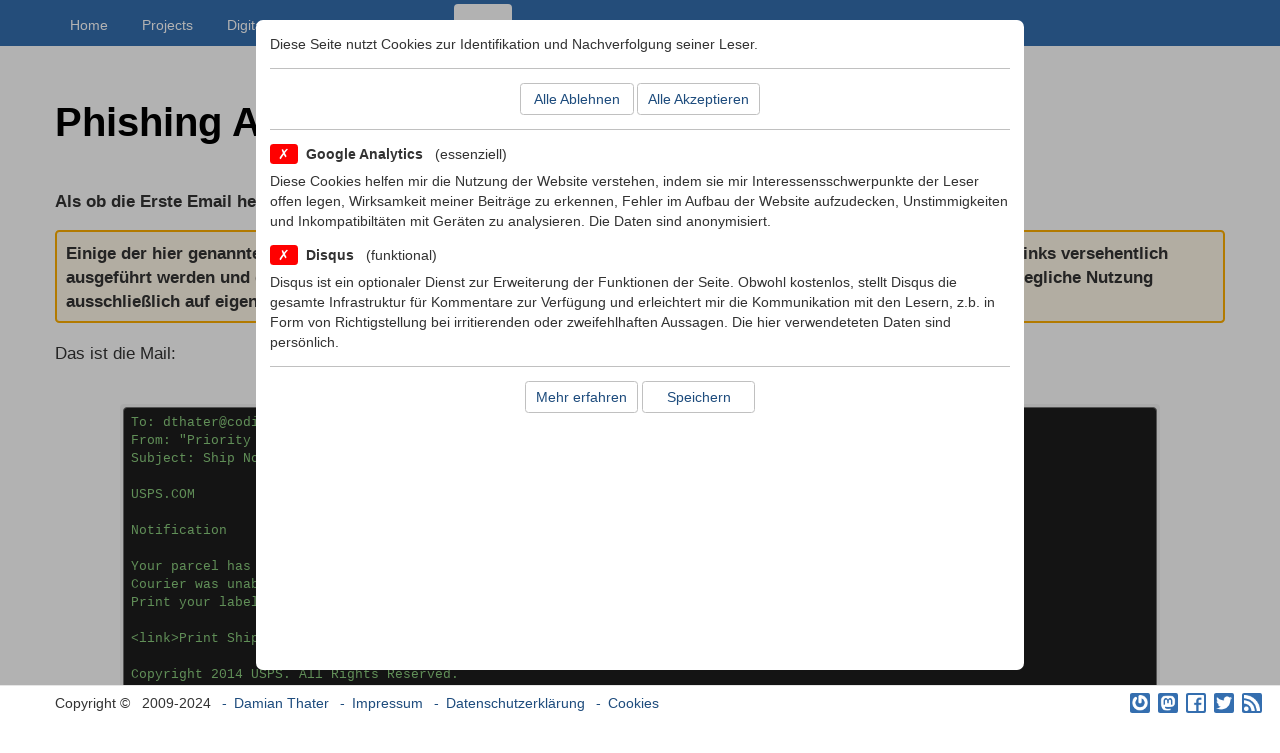

--- FILE ---
content_type: text/html; charset=utf-8
request_url: https://www.damianthater.com/2014/05/21/phishing-alarm-usps.com.html
body_size: 4349
content:
<!DOCTYPE html>
<html>

<head>
  <meta charset="utf-8" />
  <meta http-equiv="X-UA-Compatible" content="IE=edge" />
  <meta name="viewport" content="width=device-width, initial-scale=1" />
  <meta http-equiv="content-type" content="text/html; charset=UTF-8" />
  <!-- custom -->
  <meta http-equiv="cache-control" content="public" />
  <meta name="robots" content="noarchive" />
  <meta name="googlebot" content="noarchive" />
  <meta name="builder" content="Built with 11ty" />

  <title>Phishing Alarm! USPS.COM, Ship Notification</title> 
 
 <meta name="author" content="Damian Thater">
<meta name="copyright" content="&copy; Damian Thater, 2009-2024"> 

  <link rel="shortcut icon" href="/resources/favicon.ico" />
  <link rel="canonical" href="https://www.damianthater.com/2014/05/21/phishing-alarm-usps.com.html" />
  <link rel="stylesheet" type="text/css" href="/resources/bootstrap/css/bootstrap.min.css" />
  <link rel="stylesheet" type="text/css" href="/resources/bootstrap/css/bootstrap-theme.min.css" />
  <link rel="stylesheet" type="text/css" href="/resources/css/bootstrap-theme.css" />
  <link rel="stylesheet" type="text/css" href="/resources/css/bootstrap-theme2019.css" />
  <link rel="apple-touch-icon-precomposed" href="/resources/img/apple-touch-icon-57x57-precomposed-4.png" />
  <link rel="apple-touch-icon-precomposed" sizes="72x72"
    href="/resources/img/apple-touch-icon-72x72-precomposed-4.png" />
  <link rel="apple-touch-icon-precomposed" sizes="114x114"
    href="/resources/img/apple-touch-icon-114x114-precomposed-4.png" />
  <link rel="apple-touch-icon-precomposed" sizes="144x144"
    href="/resources/img/apple-touch-icon-144x144-precomposed-4.png" />

  <link rel="alternate" type="application/rss+xml" title="Damian Thater's Blog" href="/blog/index.rss" />

  <meta name="disqus_shortname" content="damianthater">
<meta name="disqus_title" content="Phishing Alarm! USPS.COM, Ship Notification">
<meta name="disqus_identifier" content="/2014/05/21/phishing-alarm-usps.com.html">
<meta name="disqus_url" content="https://www.damianthater.com/2014/05/21/phishing-alarm-usps.com.html">

  <script>
    var pageActive = "";
  </script>

  <script src="/resources/js/jquery-3.2.1.min.js"></script>
  <script src="/resources/js/main.js"></script>

  
</head>

<body>
  <div class="ae-full-width main-menu-band">
    <div class="container">
      <div class="row">
        <ul id="main-menu" id2="menu-mainpage" class="nav navbar-nav"></ul>
        <script src="/resources/js/main-menu.js"></script>
      </div>
    </div>
  </div>

  <div class="container">
    
    <div class="row"><div class="headline">
	
	
	<h1> Phishing Alarm! USPS.COM, Ship Notification </h1>
	
	
</div></div>
  </div>

  
<!--
<div class="ae-full-width ae-blog-navigation-top optional-navigation-hook">
	<div class="container">
		<div class="row highlight">
			<div class="col">
				<br />
				<div class="blog_nav">
					<div id="prevHead"></div>
					<div id="nextHead"></div>
				</div>
				<div class="blog_center">
					<span class="blog_date">21.05.2014</span>
				</div>
			</div>
		</div>
	</div>
</div>
-->
<div class="container">
	<div class="row ">
		<div class="col">
			<article class="blog_article codecolor-">

				<div class="blog_content">
					<!-- CONTENT START -->
					<p>Als ob die Erste Email heute Nacht nicht genug wäre, kommt da noch etwas... von einem
Paketzusteller USPS.COM...</p>
<!--more-->
<div class="warn">
Einige der hier genannten Seiten wurden von mir als Betrugsversuch identifiziert.
Um das Risiko zu mindern, dass die Links versehentlich ausgeführt werden und die 
Phisher trotz Warnung Erfolg haben, wurden die Links absichtlich verfälscht.
Dennoch gilt: Jegliche Nutzung ausschließlich auf eigene Gefahr!
</div>
<p>Das ist die Mail:</p>
<pre><code>To: dthater@coding-at-home.perhaps
From: &quot;Priority Mail&quot; &lt;us_41@thecorbingroup.org&gt;
Subject: Ship Notification

USPS.COM

Notification

Your parcel has arrived at May 15th, 2014. 
Courier was unable to deliver the parcel to you.
Print your label and show it in the nearest post office to get a parcel.

&lt;link&gt;Print Shipping Label&lt;/link&gt;

Copyright 2014 USPS. All Rights Reserved.

BBC Latest News:

South China Sea tensions rise
Tensions escalated in the South China Sea region this week after China, 
Vietnam and the Philippines were involved in a series of potentially explosive 
confrontations over disputed territory. 

VIDEO: What do stars say for political leaders?
Astrologer Debbie Frank sees what the charts predict for party leaders in 
Thursday's elections.

Deep-sea sub 'implodes' 10km-down
One of the world's most capable deep-sea research vessels is lost while 
exploring the Kermadec Trench in New Zealand.

Chrome sets up Triple Crown bid
Kentucky Derby winner California Chrome, hailed as a modern-day Seabiscuit 
and the &quot;people's horse,&quot; wins second race of the illustrious and elusive 
Triple Crown.
</code></pre>
<p><em>Erster Eindruck</em></p>
<ul>
<li>&quot;USPS.COM&quot;... Wer ist das denn?</li>
<li>&quot;Your parcel has arrived...&quot; Really? Which parcel?</li>
<li>&quot;Print your label and show it in the nearest post office to get a parcel.&quot; Klar, ich druck mir auch den gefakten Barcode aus und fuchtel damit dem Postboten einer beliebigen Poststelle vor der Nase rum - der haut mir doch eine rein!</li>
<li>&quot;...a parcel&quot; Vor allem bekomme ich der Auskunft nach nun irgendein Paket, der Versender weiss also nicht mal um was es konkret geht - keine Nummer, kein Hinweis. Scheiß Versand.</li>
<li>&quot;Print Shipping Label&quot; Es werden niemals Links in Emails geöffnet... No!</li>
<li>&quot;BBC Latest News&quot; Was soll das denn bitte?</li>
</ul>
<p><em>Internet-Check</em></p>
<p>Top 5 Buzzwords bei der Suche nach den ersten 2 Zeilen der Email: &quot;<em>Fraud, Spam, Malware, Trojan, Fake</em>&quot;
Bingo.</p>
<p><em>Was noch so drin ist</em></p>
<p>Freu Dich doch, Script-Kiddie, dass Dein Spammailer funktioniert.</p>
<pre><code>Return-Path: corbin@butterhut.forest.meat
Received: from trapper.forest.meat ([216.168.37.7])
Received: from butterhut.forest.meat (butterhut.forest.meat [216.168.37.169])
	by trapper.forest.meat (8.14.4/8.14.4) with ESMTP id s4LHPrWM076973
	for ...
	(envelope-from corbin@butterhut.forest.meat)
Received: from butterhut.forest.meat (localhost [127.0.0.1])
	by butterhut.forest.meat (8.14.4/8.14.4) with ESMTP id s4LHPpDJ073808
	for ...
	(envelope-from corbin@butterhut.forest.meat)
Received: (from corbin@localhost)
	by butterhut.forest.meat (8.14.4/8.14.4/Submit) id s4LHPp41073807;
	Wed, 21 May 2014 10:25:51 -0700 (PDT)
	(envelope-from corbin)
</code></pre>
<p>Wha! <code>localhost</code> ich brech' zusammen.</p>
<pre><code>Date: Wed, 21 May 2014 10:25:51 -0700 (PDT)
From: &quot;Priority Mail&quot; &lt;us_41@thecorbingroup.org&gt;
</code></pre>
<p>Scheint aus Amerika zu stammen die Mail. Das ist neu.</p>
<pre><code>X-Mailer: JBHMsenderv1.4
</code></pre>
<p>Aha, was ist das für ein Mail-Tool? Offenbar erlaubt es den Versand einer Email
als jemand fremdes... inkognito, sozusagen.</p>
<p>Mal sehen, was die Email noch so zu bieten hat.</p>
<p>Ein Link lockt offenbar mit einem Parcel Code. Mal sehen wohin das führt.</p>
<pre><code>&lt;a href=&quot;httq://webus.com.ua/lang.php?ln=Azmlb3K2dHojo_SOME_STUPID_ID_REF_BZoVvWjqw%3D&quot;&gt;
</code></pre>
<p>Wer sich wohl hinter der Adresse versteckt?</p>
<pre><code>&gt; whois com.ua
...
Administrative Contact:
% ======================
nic-handle:     HOST-UANIC
organization:   Hostmaster Ltd
organization:   ТОВ &quot;Хостмайстер&quot;
organization:   ООО &quot;Хостмастер&quot;
address:        P.O.Box, 23
address:        04053 KIEV
...
</code></pre>
<p>Wow, mein Paket scheint einen echt laaangen Weg transportiert worden zu sein.
USA, Ukraine, nach Deutschland zurück... der reine Wahnsinn.</p>
<p><em>Fazit</em></p>
<p>Die Email wandert in den Mülleimer. Das Paket kann zurück zum Empfänger.</p>
<div class="tipp">
	Löschen! Mail -> Mülleimer -> Mülleimer leeren
</div>

					<!-- CONTENT END -->
				</div>

				
				<!--
				<div class="blog_center">
					<span class="blog_date">21.05.2014</span>
				</div>
				
				<div class="blog_nav optional-navigation-hook" style="display:none;">
					<div id="prevFoot"></div>
					<div id="nextFoot"></div>
				</div>-->

				
				<div id="disqus_thread">
					<div id="dt_comments_zone" class="dt-comments dt-cookie-gate dt-locked" onclick="activateComments()">
						Kommentare aktivieren</div>
				</div>
				

			</article>
		</div>
	</div>
</div>


<div class="ae-full-width ae-blog-navigation-bottom optional-navigation-hook">
	<div class="container">
		<div class="row highlight">
			<div class="col">
				<br />
				<div class="blog_nav">
					<div id="prevFoot"></div>
					<div id="nextFoot"></div>
				</div>
			</div>
		</div>
	</div>
</div>

<script>
	function fillContent(blogdata, title, shift, container) {
		var content = [];
		var foundItem = null;
		var qualifier = shift < 0 ? "blog_previous" : "blog_next";
		var prefix = shift < 0 ? "Vorheriger Eintrag: " : "Nächster Eintrag: ";

		for (var i = 0; i < blogdata.items.length; i++) {
			var item = blogdata.items[i];
			if (item && item.title == title) {
				try {
					foundItem = blogdata.items[i - shift]; // chronicle is upside down
				} catch (e) {
					// skip
				}
				break;
			}
		}

		if (foundItem) {
			content.push(DT.setVars(
				'<div class="${cl}"><span class="blog_prefix">${prefix}</span><br /><a href="${link}">${title}</a> </div>',
				[foundItem, { "cl": qualifier, "prefix": prefix }]));

			if (container) {
				container.innerHTML = content.join("");
			}
		}
	}

	function activateHeadline(suffixes, csshook) {
		for (var i = 0; i < suffixes.length; i++) {
			var suffix = suffixes[i];
			var next = DT.gE("next" + suffix);
			var prev = DT.gE("prev" + suffix);
			if (next && prev && (next.innerHTML || prev.innerHTML)) {
				var tag = next || prev;
				while (tag = tag.parentNode) {
					if (tag.className.indexOf(csshook) >= 0) {
						tag.style.display = "block";
						break;
					}
				}
			}
		}
	}

	self.OnBlogDidLoad = function (blogdata) {

		fillContent(blogdata, "Phishing Alarm! USPS.COM, Ship Notification", -1, DT.gE("prevHead"));
		fillContent(blogdata, "Phishing Alarm! USPS.COM, Ship Notification", +1, DT.gE("nextHead"));
		fillContent(blogdata, "Phishing Alarm! USPS.COM, Ship Notification", -1, DT.gE("prevFoot"));
		fillContent(blogdata, "Phishing Alarm! USPS.COM, Ship Notification", +1, DT.gE("nextFoot"));

		activateHeadline(["Head", "Foot"], "optional-navigation-hook");
	}
</script>

<script src="/resources/blog/blog.js"></script>
<script src="/resources/js/article.js"></script>

  <div class="content-footer-padding"></div>

  <div class="footer-status">
    <div class="container">
	<div class="row">
		<div class="col-md">
			<div class="mainLegals">
				Copyright &copy;
				
				
				
				&nbsp; 2009-2024 <a href="/aboutme.html" target="damianthater">Damian Thater</a>
				<span class="non-print">
					<a href="/impressum.html">Impressum</a>
					<a href="/legal/privacy.html">Datenschutzerklärung</a>
					<span id="alternativeLegals"></span>
				</span>
			</div>
			<span id="alternativeTools" class="non-print">
			</span>
			<span id="alternativeConnectors" class="non-print">
			</span>
		</div>
	</div>
</div>
  </div>

  <script src="/resources/bootstrap/js/bootstrap.min.js"></script>
  <script src="/resources/js/ga.js"></script>
</body>

</html>

--- FILE ---
content_type: text/css
request_url: https://www.damianthater.com/resources/css/bootstrap-theme.css
body_size: 4397
content:
/*
    Copyright � Damian Thater, 2009-2017
*/

/* Bootstrap */

html,
body {
  /*2020*/
  max-width: 100%;
  overflow-x: hidden;
}

body {
  padding-top: 170px;
  padding-bottom: 20px;
  color: #333;
  /*m 2020 */
  padding-top: 0;
}

a {
  color: #1e4c7d;
}

*,
body {
  xfont-family: Arial, Garamond, Helvetica, sans-serif;
  /* 2020 */
  font-family: "Avenir Next", "Helvetica Neue", "Trebuchet MS", Tahoma, Arial,
    Garamond, Helvetica, sans-serif;
}

hr {
  border-top-width: 0.2em;
}

/* AUSGESCHALTET, um Inline Code hervorzuheben. */
-code {
  color: inherit;
  background-color: inherit;
}

code.highlighter-rouge {
  color: #339;
  /* 2020 */
  color: #801919;
}

a[name] {
  color: inherit;
  cursor: default;
  text-decoration: none;
}

.h1,
.h2,
.h3,
.h4,
h1,
h2,
h3,
h4 {
  margin: 1em 0;
}

h1:first-child,
h2:first-child,
h3:first-child,
h4:first-child {
  margin-top: 0;
}

.jumbotron {
  padding-top: 0;
  padding-bottom: 0;
  margin-bottom: 0;
}

.thumbnail {
  background-color: #eee;
}

.thumbnail .caption {
  background-color: #ffe;
  border: 1px solid #ddd;
}

.thumbnail .caption h3 {
  margin-top: 0;
}

.carousel-caption {
  font-size: 150%;
  text-shadow: 0 1px 2px rgba(0, 0, 0, 1);
}

/* Bootstrap Theme Changes, Ref: docs.css */

.bs-callout {
  padding: 20px;
  margin: 20px 0;
  border: 1px solid #eee;
  border-left-width: 5px;
  border-radius: 3px;
}

.bs-callout-slim {
  padding: 0.25em 1em;
  margin: 0.5em 0;
  border: 1px solid #eee;
  border-left-width: 5px;
  border-radius: 3px;
  background-color: #f7f7f7;
}

.bs-callout h4 {
  margin-top: 0;
  margin-bottom: 5px;
}

.bs-callout p:last-child {
  margin-bottom: 0;
}

.bs-callout code {
  border-radius: 3px;
}

.bs-callout + .bs-callout {
  margin-top: -5px;
}

.tipp,
.success,
.info,
.warn,
.danger {
  display: block;
  border: 2px solid gray;
  padding: 0.5em;
  margin: 1em 0;
  border-radius: 0.25em;
  font-style: normal;
}

.tipp,
.success,
.bs-callout-success {
  xborder-color: #1ca032;
  border-color: #bde8c4;
  background-color: #e6ffea;
}

.info,
.bs-callout-info {
  border-color: #1b809e;
  background-color: #effbff;
}

.warn,
.bs-callout-warning {
  border-color: #ffae00;
  background-color: #fff7e7;
  font-weight: bold;
}

.danger,
.bs-callout-danger {
  border-color: #8c2d2d;
  background-color: #bd0000;
  color: white;
}

/* OVERWRITE */

.navbar {
  margin-bottom: 0;
}

.navbar-fixed-top {
  background: #476382 url(../img/bg-head1.jpg) repeat-x 0 0;
  /* 2020 */
  background: white;
  background-image: linear-gradient(to bottom, #ffffff 0, #eaeaea 100%);
  position: relative;
  xbackground-image: linear-gradient(to bottom, #daffc7, #1f8a7f 100%);
  background-image: none;
}

.navbar .container {
  padding-left: 0;
  padding-right: 0;
}

@media (max-width: 767px) {
  .navbar .container {
    padding-left: 1em;
    padding-right: 1em;
  }
}

.navbar-inverse {
  border: none;
  xbox-shadow: #ffffff 0px 10px 20px 0px;
}

.navbar-inverse .headline {
  padding-top: 0.5em;
  /* 2020-b */
  padding-top: 2.5em;
  xpadding-bottom: 2.5em;
}

.navbar-inverse .navbar-headline {
  height: 104px;
  /* 2020-b */
  height: auto;
}

.headline h1,
.headline h2,
.headline h3 {
  margin: 0;
  padding: 0;
  xoverflow: hidden;
  xwhite-space: nowrap;
  xtext-overflow: ellipsis;
}

.headline h1 {
  xtext-shadow: #333 0px 0px 5px;
  font-size: 30pt;
  font-weight: bold;
  color: white;
  margin: 1em 0 .25em;
  /* 2020 */
  color: #333;
  xtext-shadow: #666 0px 0px 5px;
  xcolor: white;
  /* 2020-b */
  color: black;
}

.headline h2 {
  xtext-shadow: #333 0px 0px 5px;
  font-size: 14pt;
  font-weight: bold;
  color: white;
  margin: 0.5em 0;
  /* 2020 */
  color: #333;
  xtext-shadow: #666 0px 0px 5px;
  xcolor: white;
  color: black;
}

.navbar-toggle {
  border-color: #9caec3;
  /* 2020 */
  border-color: #666;
}

.navbar-inverse .navbar-toggle .icon-bar {
  /* 2020 */
  background-color: #333;
}

.navbar-inverse .navbar-toggle:focus,
.navbar-inverse .navbar-toggle:hover,
.navbar-inverse .navbar-toggle:focus *,
.navbar-inverse .navbar-toggle:hover * {
  filter: invert(100%);
}

@media print {
  .navbar-inverse .headline h1,
  .navbar-inverse .headline h2,
  .navbar-inverse .headline h3 {
    color: black;
  }
}

.navbar-inverse .navbar-toggle:hover,
.navbar-inverse .navbar-toggle:active {
  border-color: black;
}

.main-menu-band {
  background-color: #346eaf;
  margin-bottom: 1em;
}

.navbar-brand,
.navbar-nav > li > a {
  background-color: #eee;
  border-radius: 4px 4px 0 0;
  color: black;
  margin-top: 4px;
  margin-bottom: 0px;
  margin-right: 4px;
  padding-top: 11px;
  padding-bottom: 11px;
  text-shadow: none;
  /* 2020 */
  background-color: transparent;
  color: #1e4c7d;
  /* 2020-c */
  color: white;
}

.navbar-nav > li > a.active {
  background-color: white;
  /* 2020 */
  background-color: rgba(0, 0, 0, 0.5);
  text-decoration: underline;
  color: white;
  /* 2020-b */
  background-color: white;
  color: inherit;
  text-decoration: none;
}

.navbar-brand:hover,
.navbar-brand:active,
.navbar-nav > li > a:hover,
.navbar-nav > li > a:active {
  background-color: black;
  color: white;
  /* 2020 */
  background-color: #333;
  /* 2020-c */
  background-color: rgba(0, 0, 0, 0.5);
}

.navbar-inverse .navbar-collapse,
.navbar-inverse .navbar-form {
  border: 0px;
  border-bottom: 1px dotted #999;
  background-image: linear-gradient(to bottom, #ffffff 0, #eaeaea 100%);
  /* 2020-b */
  background-image: linear-gradient(to right, #7bd0f1 0, #7dec91 100%);
  /* 2020-c */
  background-image: none;
  background-color: #346eaf;
  border: none;
  color: white;
}

.navbar-collapse {
  border-top: 1px solid transparent;
  -webkit-box-shadow: none;
  box-shadow: none;
}

.navbar-collapse.collapsing,
.navbar-collapse.collapse.in {
  /* 2020 */
  box-shadow: #333 0px 0px 6px;
}

body .navbar-collapse.collapse.in:parent {
  /* 2020 */
  xcolor: #999;
}

/* CUSTOM */

.license-cc {
  height: 1em;
  width: 1em;
}

.ae-hidden {
  display: none;
}

.ae-center {
  text-align: center;
}

.ae-bg-horizon {
  background: url(/resources/images/header/web_head7c_3080x670_96dpi.jpg)
    no-repeat top center;
  background-size: auto 100%;
  height: 300px;
}

.ae-bg-menu {
  background: url(/resources/img/wp-head1.jpg) no-repeat center center;
}

.ae-bg-darken {
  background-color: rgba(0, 0, 0, 0.05);
}

.ae-center-content {
  text-align: center;
}

.ae-padd-content {
  padding-top: 50px;
  padding-bottom: 50px;
}

.ae-white-outline {
  color: white;
  text-shadow: 0 0 5px black;
}

.ae-jumbo-font {
  font-size: 17pt;
  font-weight: 200;
}

.ae-nowrap {
  white-space: nowrap;
}

.ae-dark-container {
  background-color: rgb(234, 234, 234);
}

.ae-dark-container hr {
  border-color: #aaa;
}

.ae-very-dark-container {
  color: white;
  background-color: rgb(60, 60, 60);
}

.ae-very-dark-container hr {
  border-color: #616161;
}

.ae-full-width {
  width: 100%;
  margin-left: 0;
  margin-right: 0;
}

.ae-artwork-thumbnail {
  margin-left: 20px;
  margin-right: 20px;
  height: 200px;
}

img.ae-left {
  display: block;
  margin: 1em 1em 1em 0;
}

.ae-mega-number {
  xfont-size: 77pt;
  line-height: 77pt;
  font-weight: bold;
  color: #5cb85c;
  text-shadow: 0 5px 5px #2e5a36;
  margin-bottom: 0.2em;
}

.ae-external-tools {
  float: right;
  display: inline-block;
  text-align: center;
  margin: -8px 0 0 0;
  padding: 0.5em;
  background-color: rgba(0, 0, 0, 0.1);
  border-radius: 4px;
  /* 2020 */
  background-color: rgba(0, 0, 0, 0.33);
  position: absolute;
  top: 0;
  width: 100px;
  margin-right: 0;
  right: 16px;
  text-align: right;
}

.ae-external-tools a {
  margin: 0 2px;
}

.ae-external-tools a:hover {
  opacity: 0.5;
  /* 2020 */
  opacity: 1;
  filter: invert(100%);
  x: #1e4c7d;
}

.navbar .ae-external-tools {
  margin: 6px 0 0 0;
}

.ae-external-link img {
  height: 22px;
}

.ae-text-middle {
  vertical-align: middle;
  top: 120px;
  position: relative;
}

/*
.ae-bg-radiant-gray {
    background-image: radial-gradient(ellipse 66% 100% at 50% 100%,
        rgb(165, 165, 165) 0%,
        rgb(84, 84, 84) 100%
    );
}

.ae-bg-radiant-dark {
    background-image: radial-gradient(ellipse 66% 100% at 50% 100%,
        rgba(255,255,255,0.15) 0%,
        rgba(0,0,0,0.25) 100%
    );
}

.ae-bg-bottom-shadow {
    background-image: radial-gradient(ellipse 50% 10% at 50% 80% , #000 0%, #FFF 80%);
}
*/

.ae-carousel-border {
  border: 4px solid black;
}

.download-btn {
  margin: 1em;
  padding: 0.5em 1em;
  color: white;
  display: inline-block;
  background-color: #000;
  border: 1px solid #000;
  border-radius: 4px;
  font-weight: normal;
}
.download-btn:hover,
.download-btn:active,
.download-btn:visited {
  color: white;
  text-decoration: none;
}

/* Argh! Earthlings! Blog */

.ae-blog {
}

.ae-blog-title,
h1.ae-blog-title,
h2.ae-blog-title,
h3.ae-blog-title,
h4.ae-blog-title {
  margin-top: 1em;
}

.ae-blog-nav {
  position: relative;
  padding: 1em 0;
}

.ae-blog-nav .ae-blog-prefix {
  xfont-size: 80%;
  color: #aaa;
}

.ae-blog-nav div {
  display: inline-block;
  position: relative;
  vertical-align: top;
}

.blog_nav {
  position: relative;
}

#prevHead,
#prevFoot {
  width: 49.5%;
  display: inline-block;
  vertical-align: top;
}

#nextHead,
#nextFoot {
  width: 49.5%;
  margin-left: auto;
  text-align: right;
  position: relative;
  display: inline-block;
  vertical-align: top;
}

.ae-blog-content em {
  font-style: normal;
  font-weight: bold;
}

.blog_center,
.ae-blog .ae-blog-date {
  text-align: center;
  color: black;
}

.blog_article .blog_date,
.ae-blog .ae-blog-title .ae-blog-date {
  color: #aaa;
}

.blog_content pre,
.ae-blog-content pre {
  padding: 0.25em;
  border: 0;
  margin: 3em 5em;
}

.blog_content pre code,
.ae-blog-content pre code {
  display: block;
  padding: 0.25em 0.5em;
  background-color: #ffe;
  border: 1px solid #ccc;
  border-radius: 4px;
  color: #339;
  /* 2020 */
  padding: 0.5em 0.5em;
  background-color: #1d1d1d;
  border: 1px solid #757575;
  color: #8acc7d;
}

.blog_article.codecolor-light pre code {
  background-color: #ffe;
  border: 1px solid #ccc;
  color: #339;
}

.blog_content img,
.ae-blog-content img {
  margin: 2em auto;
  max-width: 99%;
  display: block;
  border: 5px solid #f5f5f5;
}

.blog_content p {
  margin: 0 0 1em 0;
}

.blog_content p:first-child {
  font-weight: bold;
}

.blog_content p img {
  margin: 2em auto;
}

.ae-foreign-trademark-mention {
  font-size: 8pt;
  font-weight: 400;
  margin-top: 2em;
}

.ae-help-screenshot {
  margin: 1em 0;
  max-width: 50%;
}

.blog_content {
  padding-top: 1em;
  padding-bottom: 1em;
}

.blog_article {
  font-size: 13pt;
}

.blog_article h1,
.blog_article h1 *,
.blog_article h2,
.blog_article h2 *,
.blog_article h3,
.blog_article h3 * {
  font-size: 120%;
  color: #38597c;
  background: none;
  font-weight: bold;
  padding-left: 0;
  letter-spacing: normal;
  /* 2020 */
  color: #333;
}

.blog_article h1 a,
.blog_article h2 a,
.blog_article h3 a {
  /* 2020 */
  color: #1e4c7d;
}

.blog_article h2,
.blog_article h2 * {
  font-size: 115%;
}

.blog_article h3,
.blog_article h3 * {
  font-size: 110%;
}

.blog_article .date {
  color: gray;
}

.blog_article small.date {
  display: inline-block;
  margin-right: 1em;
  -margin-top: 1em;
}

.blog_article .description {
  padding-left: 145px;
  padding-right: 145px;
  /* 2020 */
  padding-left: 163px;
  /* 2025 */
  padding-left: 0;
  padding-right: 0;
}

.blog_article .blog_index ol {
}

.blog_article .frontflex {
	display: flex;
	flex-direction: row;
  column-gap: 1em;
}

@media (max-width: 960px) {
  .blog_article .frontflex {
    flex-direction: column;
  } 
}

.highlight {
  padding-top: 0;
  padding-bottom: 1em;
  position: relative;
}

.highlight .background {
  right: 0;
  top: -0.35em;
  position: absolute;
  font-size: 10em;
  padding: 0;
  color: #efefef;
  font-weight: bold;
  z-index: 1;
  cursor: default;
  /* 2020 */
  top: -0.22em;
}

.row-seperator {
  border-top: 4px solid #efefef;
}

.ae-dark-container .highlight {
  padding-bottom: 2em;
}

.ae-dark-container .highlight .background {
  color: white;
}

.highlight article {
  position: relative;
  z-index: 10;
}

article {
  margin-top: 1em;
}

article .screenshot.small {
  width: 100%;
  margin: 1em 0;
  border: 1px solid #777;
  border-radius: 8px;
}

article .footnote {
  font-size: small;
  color: gray;
}

.note-image {
  display: inline-block;
  width: 33.25%;
  text-align: center;
}

.blog_article .disclaimer {
  font-size: 80%;
  color: gray;
}

/* Prooducts --- */

.ae-teaser {
  background: url(/resources/images/header/twitter_banner_2048x405.png)
    no-repeat center center;
  min-height: 405px;
}
.ae-teaser > * {
  padding-top: 143px;
}

.container-top-level {
  box-shadow: #888 0px 2px 20px;
  position: relative;
  z-index: 100;
}

.container .blog_article .hint,
.container .info,
.container .hint {
  border: 1px solid #e1e19d;
  background-color: #ffffdd;
  padding: 8px;
  border-radius: 4px;
}

.app-icon {
  border-radius: 7px;
}

.fitbit-screenshots img,
img.fitbit-screenshot {
  width: 150px;
  height: 150px;
  margin: 0.5em;
  border: 0.25em solid #eee;
  border-radius: 4px;
}

table.specs {
  font-size: 80%;
  border: 0.25em solid #eee;
  xbackground-color: #6389b0;
  background-color: #acbfd4;
  border-collapse: separate;
  border-spacing: 0.25em;
}
table.specs tr {
  background-color: white;
}
table.specs th {
  background-color: #82a3c5;
  color: white;
  font-weight: bold;
  padding: 0.25em;
  min-width: 10em;
}
table.specs td {
  padding: 0.25em;
  min-width: 10em;
}

table.spacing td {
  padding: 0.25em;
  border-spacing: 0;
  border-collapse: initial;
  vertical-align: middle;
}

.footer-status {
  position: fixed;
  right: 0;
  left: 0;
  z-index: 1030;
  xheight: 2.5em;
  background-color: #fffeee;
  bottom: 0px;
  border-top: 1px solid #e6e6e6;
  padding-top: 0.5em;
  padding-bottom: 0.5em;
  margin-top: 1em;
  xbox-shadow: #ffffff 0px -10px 20px 0px;
  /* 2020 */
  background-color: white;
}

.content-footer-padding {
  padding-bottom: 3em;
}

.optional-navigation-hook {
  display: none;
}

/* AFFILIATE */

.affiliate {
  border: 2px solid #ff9900;
  border-radius: 0.25em;
  width: 80%;
  padding: 0 1em 1em 1em;
  margin-left: auto;
  margin-right: 0;
  border-left: 1em solid #ff9900;
}
.affiliate .ad {
  border: 1px 1px 0 1px;
  border-color: gray;
  margin-bottom: -1px;
  margin-top: 1em;
  font-size: 80%;
  color: gray;
  padding: 0 0 0.25em 0;
}
.affiliate .title {
  font-size: 80%;
  margin-top: 0.25em;
}
.affiliate .external {
  font-weight: bold;
}

.mainLegals a:before {
  content: "-";
  margin: 0 .5em;
  text-decoration: none;
}

/* MEDIA */

@media (min-width: 1500px) {
  .ae-bg-horizon {
    height: 440px;
  }
  .ae-text-middle {
    top: 160px;
  }
}

@media (max-width: 767px) {
  body {
    padding-top: 70px;
    /* 2020 */
    padding-top: 0;
  }
  .navbar-fixed-top {
    background-color: #668cb3;
    /* 2020-b */
    background-color: transparent;
    xbackground-image: linear-gradient(to right, #7bd0f1 0, #7dec91 100%);
    background-color: #346eaf;
    padding-top: 0.5em;
    padding-bottom: 0.5em;
  }
  .navbar-nav > li,
  .navbar-nav > li > a {
    display: inline-block;
  }

  .navbar-nav > li > a {
    border-radius: 4px;
    margin: 4px;
    padding-top: 11px;
    padding-bottom: 11px;
    padding: 5px;
    /* 2020 */
    border: 1px solid white;
  }

  .navbar-header {
    margin-bottom: 0;
  }
  .navbar-inverse .navbar-headline {
    height: auto;
  }
  .navbar-inverse .headline {
    padding-right: 50px;
    margin-bottom: -20px;
    /* 2020-b */
    padding-top: 0;
  }
  .navbar-inverse .headline h1 {
    font-size: 140%;
  }
  .navbar-inverse .headline h2 {
    font-size: 120%;
    font-weight: normal;
  }
  .row {
    padding-left: 1em;
    padding-right: 1em;
  }
  .content {
    padding-left: 1em;
    padding-right: 1em;
  }
  .navbar-inverse .navbar-toggle {
    margin-top: -24px;
  }
  .ae-bg-horizon {
    height: 200px;
  }
  .ae-text-middle {
    top: 66px;
  }
  .navbar .ae-external-tools {
    float: left;
    margin: -4px 0 8px 0;
    /* 2020 */
    display: block;
    position: relative;
    width: 100%;
    left: 0;
  }

  .ae-teaser {
    zoom: 50%;
  }
  .ae-teaser > * {
    zoom: 200%;
    padding-top: 73px;
  }

  .blog_content pre,
  .ae-blog-content pre {
    margin-left: 1em;
    margin-right: 1em;
  }
}

@media (max-width: 639px) {
  .blog_article h1 * {
    font-size: 12pt;
    line-height: 1.5em;
    display: block;
  }
  .blog_article .description {
    padding-left: 0;
    padding-right: 0;
  }

  .affiliate {
    width: 95%;
  }

  .blog-archive-line {
    padding-bottom: 0.25em;
  }
  .blog-archive-line a {
    display: block;
  }
}

@media (max-width: 479px) {
  .ae-jumbo-font,
  h3,
  .h3 {
    font-size: 110%;
    font-weight: normal;
  }
  .ae-bg-horizon {
    height: 130px;
  }
  .ae-text-middle {
    top: 30px;
  }
  .ae-blog-content pre code {
    font-size: 66%;
  }
  .ae-help-screenshot {
    max-width: 100%;
  }
  .ae-padd-content {
    padding-top: 20px;
    padding-bottom: 20px;
  }
  .ae-mega-number {
    font-size: 57pt;
    line-height: 57pt;
  }

  #prevHead,
  #nextFoot {
    width: 100%;
    text-align: left;
  }
  #nextHead,
  #prevFoot {
    display: none;
  }

  table.specs {
    width: 100%;
  }
  table.specs td,
  table.specs th {
    min-width: auto;
  }

  .footer-status {
    xheight: 4em;
  }
}

/* PRINT */

@media print {
  body {
    padding-top: 0;
  }

  .footer-status a[href]:after {
    content: none !important;
  }

  .footer-status {
    position: relative !important;
    height: auto !important;
    padding: 0;
    margin: 0;
  }

  .content-footer-padding,
  .optional-navigation-hook {
    display: none !important;
  }

  #disqus_thread,
  .dsq-brlink {
    display: none;
  }

  .non-print {
    display: none;
  }

  .navbar-fixed-bottom,
  .navbar-fixed-top {
    position: initial;
    display: block;
  }

  .navbar-fixed-bottom *,
  .navbar-fixed-top * {
    color: black;
  }

  #navbar,
  .navbar-fixed-bottom .navbar-header,
  .navbar-fixed-top .navbar-header {
    display: none;
  }
}


--- FILE ---
content_type: text/css
request_url: https://www.damianthater.com/resources/css/bootstrap-theme2019.css
body_size: 769
content:
/*
    Copyright � Damian Thater, 2009-2019
*/

@import url("/resources/css/ebooks.css") screen;
@import url("/resources/css/bootstrap-theme-dark.css") screen;

dt-context-headline,
dt-headline,
dt-sup-headline,
dt-sub-headline {
  display: block;
  font-weight: bold;
  font-family: "Arial";
}

dt-context-headline {
  font-size: 2em;
  text-shadow: #333 0px 0px 5px;
  font-weight: bold;
  color: white;
  margin: 0.25em 0;
}

dt-headline {
  font-size: 2em;
}

dt-sup-headline {
  font-size: 1.2em;
}

dt-sub-headline {
  font-size: 1.2em;
}

dt-headline2 {
  font-size: 1.1em;
}

dt-headline3 {
  font-size: 1em;
}

.ae-blog-navigation-top {
  border-bottom: 1px solid #e6e6e6;
}

.ae-blog-navigation-bottom {
  border-top: 1px solid #e6e6e6;
}

/* CARTSIST */

.dt-chart {
  padding: 1em;
}
.dt-chart {
  background-color: transparent;
}
.dt-chart .ct-label {
  font-size: 1.2rem;
  color: black;
}

@media (prefers-color-scheme: dark) {
  .dt-chart {
    background-color: #202020;
  }
  .dt-chart .ct-label {
    color: white;
  }
  .dt-chart .ct-grid {
    stroke: rgba(255, 255, 255, 0.2);
  }
}

/* alternativeConnectors */

#alternativeConnectors {
  position: absolute;
  right: 1em;
  top: 5px;
}

#alternativeConnectors .dt-external-link img {
  height: 16px;
  box-sizing: content-box;
  width: 16px;
  margin: 2px 4px;
  padding: 2px;
  -background-color: silver;
  background-color: #346eaf;
  border-radius: 2px;
}

.h3, h3,
.h4, h4 {
  margin-top: 3em;
}

.h5, h5,
.h6, h6 {
  font-size: 100%;
}

/* Blockquotes */

blockquote p:empty {
  display: none;
}

blockquote p:first-child {
  font-weight: normal !important;
}

blockquote h6 {
  margin-top: .25em;
  padding-top: 0;
  font-weight: bold;
}

blockquote {
  border-color: #eee;
}

blockquote[type=note] {
  border-color: #9ec5fe;
  background-color: #e7f1ff;
  color: #2b4f81;
}

blockquote[type=tip] {
  border-color: #9ee0a2;
  background-color: #e7fbe9;
  color: #2c5c32;
}

blockquote[type=warn],
blockquote[type=warning] {
  border-color: #ffe38e;
  background-color: #fff9e6;
  color: #6b5300;
}

blockquote[type=error],
blockquote[type=alert] {
  border-color: #f5a6a6;
  background-color: #fdecec;
  color: #821d1d;
}

blockquote[type=info] {
  border-color: #b6d8ff;
  background-color: #eaf4ff;
  color: #1e3e5e;
}


--- FILE ---
content_type: text/css
request_url: https://www.damianthater.com/resources/css/ebooks.css
body_size: 425
content:
@media (orientation: portrait)
	and (device-aspect-ratio: 1072/1448)
	and (device-width:1072px) {

	body * {
		font-size: 10pt !important;
	}

	body {
		padding-top: 0 !important;
		padding-bottom: 0 !important;
	}

	.navbar-fixed-top {
		background-image: none;
		position: relative !important;
	}

	.navbar-inverse .navbar-headline {
		height: auto !important;
	} 

	.headline h1 {
		font-size: 20pt !important;
	}

	.ae-teaser img {
		width: 4cm !important;
	}

	.navbar-nav > li a {
		font-size: 8pt !important;
		padding: .2cm .2cm !important;
		border-radius: .1cm .1cm 0 0 !important; 
	}

	.ae-external-tools {
		display: none !important;
	}

	.blog_article .description {
		padding-left: .5cm;
		padding-right: 0;
	}

	.highlight .background {
		font-size: 60pt !important;
		display: none;
	}

	.ae-dark-container {
		background-color: transparent;
	}

	.ae-foreign-trademark-mention {
		font-size: 6pt !important;
	}

	.footer-status {
		position: relative !important;
	}

	.footer-status * {
		font-size: 6pt !important;
	}

	#disqus_thread,
	.dsq-brlink {
		display: none;
	}

	#nextHead, #nextFoot {
		width: 48% !important;
	}

	.blog_content pre * {
		font-size: 8pt !important;
	}

}

@media (orientation: portrait)
	and (device-width:1072px) {
	body { 
		xdisplay: none;
	}
}


--- FILE ---
content_type: text/css
request_url: https://www.damianthater.com/resources/css/bootstrap-theme-dark.css
body_size: 475
content:
@media (prefers-color-scheme: dark) {

  /* basics */

  body { 
    background-color: black; 
    color: silver;
  }

  a {
    color: #2a8af1;
  }

  pre {
    background-color: #222;
  }

  blockquote,
  hr {
    border-color: #444;
  }


  /* menu */

  .main-menu-band {
    background-color: #12283f;
  }
  .navbar-nav > li > a {
    border-color: gray;
  }
  .navbar-nav > li > a.active {
    background-color: black;
  }

  /* content */

  .headline h1,
  .headline h2,
  .headline h3,
  .blog_article h1, .blog_article h1 *, .blog_article h2, .blog_article h2 *, .blog_article h3, .blog_article h3 * {
    color: silver;
  }

  .blog_article h1,
  .blog_article h1 a, 
  .blog_article h2 a, 
  .blog_article h3 a {
    color: #2a8af1;
  }

  .highlight .background {
    color: #171717;
  }

  .ae-dark-container {
    background-color: rgb(20, 20, 20);
  }
 
  .ae-dark-container hr {
    border-color: #666;
  }

  .ae-dark-container .highlight .background {
    color: black;
  }

  .blog_article.codecolor-light pre code {
    background-color: #001;
    border: 1px solid #444;
    color: #9F9;
  }

  .container .blog_article .hint, .container .info, .container .hint {
    color: black;
  }

  .warn, .bs-callout-warning {
    color: black;
  }

  /* footer */ 

  .footer-status {
    background-color: #222;
    border-top-color: #444;
  }

  #alternativeConnectors .dt-external-link img {
  }

  .footer-status img.license-cc {
    filter: invert(1);
  }

  /* apps */

  .fitbit-app {
    background-color: #444 !important;
  }

  table.specs {
    border-color: #444 !important;
  }

  .fitbit-screenshots img, img.fitbit-screenshot {
    border-color: #444 !important;
  }

}	


--- FILE ---
content_type: text/css
request_url: https://www.damianthater.com/resources/css/cookie.css
body_size: 902
content:
/* Inspiriert durch: https://dakitec.de/blog/cookie-banner-selbst-erstellen */

#cookie-content,
#cookie-content * {
  box-sizing: border-box;
}

#cookie-overlay{
  display: none;
  position: fixed;
  left: 0;
  top: 0;
  right: 0;
  bottom: 0;
  background-color: rgba(0,0,0,.3);
  pointer-events: auto;
  z-index: 1000;
}

#cookie-content {
  position: fixed;
  top: 20px;
  bottom: 50px;
  left: 20%;
  right: 20%;
  padding-left: 30px;
  padding-right: 30px;
  xbackground: #303030;
  background: white;
  xcolor: #fff;
  padding: 1em;
  border-radius: .5em;
  z-index: 1100;
  xanimation: subtile-alert 5s ease-in-out infinite;
  overflow-y: overlay;
}

@keyframes subtile-alert {
  0% { background: #303030; }
  50% {  background: #663030; }
  100% { background: #303030; }
}

#cookie-content a {
  text-decoration: underline;
}

#cookie-content #cookie-description {
  margin-bottom: 1em;
}

#cookie-content .cookie-toolbar {
  text-align: center;
  border-top: 1px solid silver; 
  padding-top: 1em;
}

#cookie-content .cookie-toolbar a {
  border: 1px solid silver;
  border-radius: .25em;
  padding: 5px 10px;
  text-decoration: none;
  min-width: 3cm;
  display: inline-block;
}

#cookie-content .cookie-toolbar a:hover {
  text-decoration: underline;
}

#cookie-overlay[d-focused="true"] dt-cookie-list-item[d-focused="false"] {
  opacity: 0.33;
}

dt-cookie-list {
  display: block;
  margin-top: 1em;
  border-top: 1px solid silver; 
}
dt-cookie-group {
  display: block;
  margin-top: 1em;
  margin-bottom: 1em;
}
dt-cookie-list-item {
  display: block;
  margin-bottom: 1em;
}
dt-cookie-list-item[d-focused="true"] {
  border-left: 0.5em solid green;
  padding: 1em;
  opacity: 1;
}
dt-cookie-list-button {
  display: inline-block;
}
dt-cookie-list-button:before {
  content: "\02717";
  color: white;
  cursor: pointer;
  display: inline-block;
  border-radius: 0.25em;
  text-align: center;
  width: 2em;
  background: red;
}
dt-cookie-list-button[d-active="true"]:before {
  content: "\02713";
  color: white;
  background: green;
}
dt-cookie-list-desc {
  display: block;
  margin-top: .5em;
}


@media (max-width: 1200px) {
  #cookie-content {
    padding-top: 30px;
    padding-bottom: 30px;
    line-height: inherit;
    height: auto;
    left: 5%;
    right: 5%;
  }

  #cookie-content #cookie-description {
    width: 100%;
  }

  #cookie-content .cookie-toolbar a {
    xdisplay: block;
    margin-top: 0.25em;
    text-align: center;
    float: none;
  }
}

.dt-cookie-gate {
  border: 1px solid silver;
  padding: 3em;
  text-align: center;
  margin: 1em;
  border-radius: .5em;
  cursor: pointer;
}
.dt-locked {
  background: repeating-linear-gradient( -45deg, rgba(0,0,0,0) 0%, rgba(0,0,0,0) 4.99%, rgba(0,0,0,.05) 5%, rgba(0,0,0,.05) 9.99% );
}


/* Media Specials */

@media (prefers-color-scheme: dark) {
	#cookie-content { background-color: black;}
  #cookie-content .cookie-toolbar { border-top-color: gray; }  
  #cookie-content .cookie-toolbar a { color:yellow; border-color: gray; }  
  dt-cookie-list { border-top-color: gray; }  
}

--- FILE ---
content_type: application/javascript
request_url: https://www.damianthater.com/resources/js/disqus.js
body_size: 377
content:
function activateComments() {
  if (!DT.cookies.hasCookie("dt.cookies.accept.disqus")) {
    DT.cookies.ui.show();
    DT.cookies.ui.focus("dt.cookies.accept.disqus");
  } else {
    document.head.querySelectorAll("meta[name*='disqus_']").forEach(t => self[t.name] = t.content);
    if (document.querySelector("#disqus_thread") && !DT.isLocalhost()) {
      /* * * DON'T EDIT BELOW THIS LINE * * */
      (function () {
        var dsq = document.createElement('script'); dsq.type = 'text/javascript'; dsq.async = true;
        dsq.src = '//' + disqus_shortname + '.disqus.com/embed.js';
        (document.getElementsByTagName('head')[0] || document.getElementsByTagName('body')[0]).appendChild(dsq);
      })();
    } else {
      console.log("No comments allowed here.")
    }
  }
}

DT.ready2(() => DT.cookies, () => {
  if (DT.cookies.hasCookie("dt.cookies.accept.disqus")) {
    activateComments();
  }
})


--- FILE ---
content_type: application/javascript
request_url: https://www.damianthater.com/resources/blog/blog.js
body_size: 21
content:
if (self.OnBlogDidLoad) {

	fetch("/blog/index.json")
		.then((response) => response.json())
		.then(blog => {
			self.OnBlogDidLoad(blog);
		})

}

--- FILE ---
content_type: application/javascript
request_url: https://www.damianthater.com/resources/js/ga.js
body_size: 384
content:
//
// Google-Analytics-Lib
// Copyright (C) Damian Thater, 2009-2024
// Version 2.2
// 

if (document.cookie.indexOf("dt.cookies.accept.ga") >= 0 && !DT.isLocalhost()) {
	try {
		var GUAID = "UA-33285040-1"; // DT

		(function (i, s, o, g, r, a, m) {
			i['GoogleAnalyticsObject'] = r; i[r] = i[r] || function () {
				(i[r].q = i[r].q || []).push(arguments)
			}, i[r].l = 1 * new Date(); a = s.createElement(o),
				m = s.getElementsByTagName(o)[0]; a.async = 1; a.src = g; m.parentNode.insertBefore(a, m)
		})(window, document, 'script', 'https://www.google-analytics.com/analytics.js', 'ga');

		ga('create', GUAID, 'auto');
		ga('set', 'anonymizeIp', true);
		ga('send', 'pageview');

	} catch (e) { /*OK!*/ }
}

--- FILE ---
content_type: application/javascript
request_url: https://www.damianthater.com/resources/js/cookie.js
body_size: 1819
content:
DT.cookies = {
	name: "dt.cookies.dialog",
	group: {
		essential: [{
			title: "Google Analytics",
			usage: "essenziell",
			info: "Diese Cookies helfen mir die Nutzung der Website verstehen, indem sie mir Interessensschwerpunkte der Leser offen legen, Wirksamkeit meiner Beiträge zu erkennen, Fehler im Aufbau der Website aufzudecken, Unstimmigkeiten und Inkompatibiltäten mit Geräten zu analysieren. Die Daten sind anonymisiert.",
			host: "US",
			legal: "https://policies.google.com/technologies/cookies",
			name: "dt.cookies.accept.ga"
		}],
		optional: [{
			title: "Disqus",
			usage: "funktional",
			info: "Disqus ist ein optionaler Dienst zur Erweiterung der Funktionen der Seite. Obwohl kostenlos, stellt Disqus die gesamte Infrastruktur für Kommentare zur Verfügung und erleichtert mir die Kommunikation mit den Lesern, z.b. in Form von Richtigstellung bei irritierenden oder zweifehlhaften Aussagen. Die hier verwendeteten Daten sind persönlich.",
			host: "US",
			legal: "https://help.disqus.com/en/articles/1717103-disqus-privacy-policy",
			name: "dt.cookies.accept.disqus"
		}]
	},
	hasCookie: function (name) { return document.cookie.indexOf(name || this.name) >= 0 },
	setCookie: function (names) {
		var now = new Date();
		var future = new Date();
		future.setDate(future.getDate() + 365);
		names.forEach(t => {
			document.cookie = `${t}=${now.toISOString()}; path=/; expires=${future.toUTCString()};`;
		})
	},
	removeCookie: function (names) {
		var past = new Date(2000, 0, 1);
		names.forEach(t => {
			document.cookie = `${t}=0; path=/; expires=${past.toUTCString()};`;
		})
	},
	toggleCookie: function (name) {
		if (this.hasCookie(name)) {
			this.removeCookie([name])
		} else {
			this.setCookie([name])
		}
	},
	ui: {
		node: () => document.querySelector("#cookie-overlay"),
		menu: () => document.querySelector("#alternativeLegals"),
		accept: () => document.querySelector('.cookie-toolbar a[d-type="accept"]'),
		deny: () => document.querySelector('.cookie-toolbar a[d-type="deny"]'),
		save: () => document.querySelector('.cookie-toolbar a[d-type="save"]'),
		groups: () => document.querySelectorAll('dt-cookie-group'),
		essential: () => document.querySelector('dt-cookie-group[d-src="essential"]'),
		optional: () => document.querySelector('dt-cookie-group[d-src="optional"]'),
		show: function () { this.unfocus(); this.node().style.display = "block" },
		hide: function () { this.node().style.display = "none" },
		refresh: function () { location.reload() },
		focus: function (name) {
			this.unfocus();
			this.node().setAttribute("d-focused", true);
			let item = document.querySelector(`dt-cookie-list-item[d-name="${name}"]`)
			if (item) {
				item.setAttribute("d-focused", true)
				item.scrollIntoView();
			}
		},
		unfocus: function () {
			this.node().setAttribute("d-focused", false);
			document.querySelectorAll("dt-cookie-list-item").forEach(t => t.setAttribute("d-focused", false))
		},
		update: function (tag, name) {
			tag.setAttribute("d-active", DT.cookies.hasCookie(name))
		},
	},
	draw: function () {
		DT.styles.import("/resources/css/cookie.css")

		var tags = `
<div id="cookie-overlay">
	<div id="cookie-content">
		<div id="cookie-description">
			Diese Seite nutzt Cookies zur Identifikation und Nachverfolgung seiner Leser.
		</div>
		<div class="cookie-toolbar">
			<a href="javascript:void(0)" title="Ablehnen" d-type="deny">Alle Ablehnen</a>
			<a href="javascript:void(0)" title="Akzeptieren" d-type="accept">Alle Akzeptieren</a>
		</div>
		<dt-cookie-list>
			<dt-cookie-group d-src="essential"></dt-cookie-group>
			<dt-cookie-group d-src="optional"></dt-cookie-group>
		</dt-cookie-list>
		<div class="cookie-toolbar">
			<a href="/legal/privacy.html">Mehr erfahren</a>
			<a href="javascript:void(0)" title="Speichern" d-type="save">Speichern</a>
		</div>
	</div>
</div>`

		if (!DT.cookies.ui.node()) {
			document.body.innerHTML += tags;

			if (DT.cookies.ui.menu()) {
				DT.cookies.ui.menu().innerHTML += `<a href="#" onclick="DT.cookies.ui.show(); return false;">Cookies</a>`;
			}
		}

		if (!DT.cookies.hasCookie()) {
			DT.cookies.ui.show()
		}

		DT.cookies.ui.accept().onclick = function () {
			DT.cookies.setCookie([DT.cookies.name])
			DT.cookies.setCookie(DT.cookies.group.essential.map(t => t.name))
			DT.cookies.setCookie(DT.cookies.group.optional.map(t => t.name))
			DT.cookies.ui.hide()
			DT.cookies.ui.refresh()
		};

		DT.cookies.ui.save().onclick = function () {
			DT.cookies.setCookie([DT.cookies.name])
			DT.cookies.ui.hide()
			DT.cookies.ui.refresh()
		};

		DT.cookies.ui.deny().onclick = function () {
			DT.cookies.setCookie([DT.cookies.name])
			DT.cookies.removeCookie(DT.cookies.group.essential.map(t => t.name))
			DT.cookies.removeCookie(DT.cookies.group.optional.map(t => t.name))
			DT.cookies.ui.hide()
			DT.cookies.ui.refresh()
		};

		[...DT.cookies.ui.groups()].forEach(container => {
			var group = DT.cookies.group[container.getAttribute("d-src")];
			container.innerHTML = group.map(t => {
				return `<dt-cookie-list-item d-name="${t.name}" d-focused="false">
					<dt-cookie-list-button onclick="DT.cookies.toggleCookie('${t.name}'); DT.cookies.ui.update(this, '${t.name}');" d-active="${DT.cookies.hasCookie(t.name)}"></dt-cookie-list-button>
					&nbsp;<b>${t.title}</b> &nbsp; (${t.usage})<br />
					<dt-cookie-list-desc>
					${t.info}
					</dt-cookie-list-desc>
				</dt-cookie-list-item>`
			}).join("")
		})

	}
}

DT.ready2(() => DT.cookies, () => {
	DT.cookies.draw();
})


--- FILE ---
content_type: application/javascript
request_url: https://www.damianthater.com/resources/js/article.js
body_size: 289
content:
//
// Article-Lib
// Copyright (C) Damian Thater, 2019-2019
//

// Namespace
self.DT = self.DT || {};

function paintIndex(){ 
	var indexTag = document.getElementById("index");
	if (indexTag){
		var article = indexTag.parentNode;
		var h1 = article.getElementsByTagName("h1");
		var lis = [];
	
		for ( var i=0; i<h1.length; i++ ){
			var h = h1[i];
			var li = document.createElement( "li" );
			var a = document.createElement( "a" );
			a.innerHTML = h.innerHTML;
			a.href = "#"+ h.id;
			li.appendChild( a );
			lis.push(li);
		}
	
		if ( lis.length ){
			var ol = document.createElement( "ol" );
			for ( var i=0; i<lis.length; i++ ){
				ol.appendChild( lis[i] );
			}
			indexTag.appendChild( ol );
		}
	}
}

DT.ready( paintIndex() );

--- FILE ---
content_type: application/javascript
request_url: https://www.damianthater.com/resources/js/main-menu.js
body_size: 668
content:
//
// Project-States-Lib
// Copyright (C) Damian Thater, 2009-2013
//

var aMainMenu = [
	{
		title: "Home", path: "/index.html",
		pattern: ["/index*", "", "/"]
	},
	{
		title: "Projects", path: "/projects/",
		pattern: ["/projects/*", "/products/*"]
	},
	/*	{
			title: "Services", path: "/services/",
			pattern: ["/services/*"]
		},*/
	{
		title: "Digital 1x1 für Kids", path: "/trainings/kids/index.html",
		pattern: ["/trainings/kids/*"]
	},
	{
		title: "Learning", path: "/books/index.html",
		pattern: ["/books/*"]
	},
	{
		title: "Blog", path: "/blog/index.html",
		pattern: ["/blog/index.html", "/blog/*", "/20*"]
	},
	null
];

function drawMainMenu() {

	function isActive(aPath, aTests) {
		for (var k = 0; k < aTests.length; k++) {
			var aTest = aTests[k];
			if (aTest == aPath) {
				return true;
			}
			var aTestClean = aTest.replace("*", "");
			if (aTest.indexOf("*") >= 0 && aPath.indexOf(aTestClean) == 0) {
				return true;
			}
		}
		return false;
	}

	function setupMenu(aItems) {
		var aContainer = DT.gE("main-menu");
		if (!aContainer) return;

		var aNodeEvaluator = document.createElement("div");
		var aPath = self.location.pathname;

		aContainer.innerHTML = "";

		for (var i = 0; i < aItems.length; i++) {
			var aItem = aItems[i];
			if (aItem) {
				var aActive = isActive(aPath, aItem.pattern);
				aItem.activeClass = (aActive ? "active" : "");
				var aText = DT.setVars('<li class="menu-item menu-item-type-custom menu-item-object-custom"><a href="${path}" class="${activeClass}">${title}</a></li>', aItem);
				aNodeEvaluator.innerHTML = aText;
				aContainer.appendChild(aNodeEvaluator.firstChild);
			}
		}
	}

	setupMenu(aMainMenu);

}

(function () {
	DT.ready(drawMainMenu);
}());



--- FILE ---
content_type: application/javascript
request_url: https://www.damianthater.com/resources/js/main.js
body_size: 2805
content:
//
// Main-Lib
// Copyright (C) Damian Thater, 2009-2025
// v1.1 2025-10-19 Add quote boxes for [!tip] and [!warning]
//

Array.prototype.forEach = function (fnc) {
  for (var i = 0; i < this.length; i++) {
    fnc(this[i], i);
  }
};

HTMLCollection.prototype.forEach = function (fnc) {
  for (var i = 0; i < this.length; i++) {
    fnc(this[i], i);
  }
};

Array.prototype.contains = function (item) {
  return this.indexOf(item) != -1;
};

Array.prototype.dtFilter = function (fnc) {
  var result = [];
  for (var i = 0; i < this.length; i++) {
    if (fnc(this[i], i)) {
      result.push(this[i]);
    }
  }
  return result;
};

Array.prototype.toKeys = function () {
  var result = {};
  this.forEach(function (item, index) {
    result[item] = null;
  });
  return result;
};

String.prototype.lpad = function (pad, len) {
  var arr = [];
  for (var i = this.length; i < len; i++) {
    arr.push(pad);
  }
  return arr.join("") + this;
};

Date.prototype.toDateFilledWithZeros = function () {
  return this.toLocaleDateString(undefined, { year: 'numeric', month: '2-digit', day: '2-digit' })
}

Date.prototype.toISODateFilledWithZeros = function () {
  return this.toISOString().replace(/T.*/, "")
}

// let date = post.date.toISOString().replace(/T.*/, "")

// Namespace
self.DT = self.DT || {};

self.img = {
  data: {
    empty:
      "[data-uri]",
  },
};

// Functions
DT.gE = function (aId) {
  return document.getElementById(aId);
};

DT.cE = function (name, dest, className) {
  var n = document.createElement(name);
  n.className = className || "";
  if (dest) {
    dest.insertBefore(n, null);
  }
  return n;
};

DT.isLocalhost = function () {
  return location.href.indexOf("//localhost") > 0;
};

DT._queryParamStringAsArray = function () {
  var line = location.search.replace(/^\?/, "");
  var params = line.split("&");
  var result = [];
  params.forEach(function (par) {
    var kv = par.split("=");
    result.push({
      key: kv[0],
      value: decodeURIComponent(par.replace(/^[a-zA-Z0-9_-]*=/, "")),
    });
  });
  return result;
};

DT.queryParam = function (key) {
  var params = DT._queryParamStringAsArray();
  var result = null;
  params.forEach(function (param) {
    if (param.key == key) {
      result = param.value;
    }
  });
  return result;
};

DT.assign = function (obj, params) {
  for (var k in params) {
    obj[k] = params[k];
  }
  return obj;
};

DT.replaceAll = function (find, replace, str) {
  return str.replace(new RegExp(find, "g"), replace);
};

DT.setVars = function (aTemplate, aObjects) {
  var result = aTemplate;
  var aList = aObjects;
  if (!(aList instanceof Array)) {
    aList = [aList];
  }
  for (var i = 0; i < aList.length; i++) {
    var aObject = aList[i];
    for (var key in aObject) {
      var aO = aObject[key];
      if (aO !== null) {
        var filter = "${" + key + "}";
        while (result.indexOf(filter) > 0) {
          result = result.replace(filter, aO);
        }
      }
    }
  }
  return result;
};

DT.grabContentAsTemplate = function (container, emptyParent) {
  var aTemplate = container.innerHTML || "";
  if (emptyParent !== false) {
    container.innerHTML = "";
  }
  return aTemplate.replace(/ferh=/, "href=");
};

// Dynamic Plugin Management

DT.plugins = {}
DT.plugins.import = function (path) {
  const findings = [...document.scripts].filter(t => t.src.indexOf(path) >= 0).length
  if (!findings) {
    const tag = document.createElement('script')
    tag.src = path
    document.head.append(tag)
  }
}

// Dynamic Style Management

DT.styles = {}
DT.styles.import = function (path) {
  const findings = [...document.styleSheets].filter(t => t.href && t.href.indexOf(path) >= 0).length
  if (!findings) {
    const tag = document.createElement('link')
    tag.rel = "stylesheet"
    tag.type = "text/css"
    tag.href = path
    document.head.append(tag)
  }
}

//---

function PHIL() { }
PHIL.prototype.constructor = new Object();
DT.assign(PHIL.prototype, {
  _data: {
    list: [],
    from: 0,
    to: null,
    mapper: function () { },
    if: function () {
      return true;
    },
    format: null,
  },
  withData: function (x) {
    this._data.list = x;
    return this;
  },
  from: function (x) {
    this._data.from = x;
    return this;
  },
  to: function (x) {
    this._data.to = x;
    return this;
  },
  when: function (x) {
    this._data.if = x;
    return this;
  },
  format: function (x) {
    this._data.format = x;
    return this;
  },
  _validate: function () {
    var d = this._data;
    d.to = d.to !== null ? d.to : d.list.length;
  },
  everyItem: function (fnc) {
    this._data.mapper = fnc;
    return this;
  },
  fill: function (container) {
    this._validate();
    var d = this._data;
    var content = [];
    for (var i = d.from; i < d.list.length; i++) {
      var item = d.list[i];
      if (item && d.if({ index: i, item: item })) {
        d.mapper(item)
        content.push(DT.setVars(d.format, item));
        if (content.length > d.to - d.from) {
          break;
        }
      }
    }
    container.innerHTML = content.join("");
    return this;
  },
});

//---

// Functions
DT.dump = function (aObj) {
  var aStr = [];
  for (var k in aObj) {
    aStr.push(k);
  }
  return aStr.join(", ");
};

DT.ready = function (aFnc) {
  if (document.loaded) {
    aFnc();
  } else {
    if (window.addEventListener) {
      window.addEventListener("load", aFnc, false);
    } else {
      window.attachEvent("onload", aFnc);
    }
  }
};

DT.ready2 = function (cond, fnc) {

  function checker() {
    var hCheck = setInterval(function () {
      console.log("check for condition", cond)
      if (cond()) {
        console.log("condition occured, running", fnc)
        fnc();
        hCheck = clearInterval(hCheck)
      }
    }, 100)
  }

  if (["complete", "interactive"].contains(document.readyState)) {
    checker()
  } else {
    document.addEventListener("DOMContentLoaded", checker);
  }
}

DT.xml = {};
DT.xml.convertXmlTagToObject = function (tag) {
  if (tag.nodeType == 3) {
    return node.data;
  }

  var obj = {};

  for (var i = 0; i < tag.attributes.length; i++) {
    var attr = tag.attributes[i];
    obj[attr.name] = attr.value;
  }

  for (var i = 0; i < tag.childNodes.length; i++) {
    var child = tag.childNodes[i];
    if (child.nodeType != 3) {
      if (child.childNodes.length == 1 && child.childNodes[0]) {
        obj[child.tagName] = child.childNodes[0].data
      } else {
        obj[child.tagName] = DT.xml.convertXmlTagToObject(child);
      }
    }
  }

  return obj;
};

/* Embed alternative links */

DT.ready(function () {
  var list = [
    {
      href: "https://gravatar.com/damianthater",
      className: "dt-external-link gravatar",
      src: "/resources/img/social_gravatar_white.png",
      title: "Gravatar",
    },
    {
      href: "https://nrw.social/@dthater",
      className: "dt-external-link mastodon",
      src: "/resources/img/social_mastodon_white.png",
      title: "Mastodon",
    },
    {
      href: "https://www.facebook.com/Damian.Thater",
      className: "dt-external-link facebook",
      src: "/resources/img/social_facebook_white.png",
      title: "Facebook",
    },
    {
      href: "https://twitter.com/dthater",
      className: "dt-external-link facebook",
      src: "/resources/img/social_twitter_white.png",
      title: "@dthater per Twitter folgen",
    },
    {
      href: "/blog/index.rss",
      className: "dt-external-link facebook",
      src: "/resources/img/rss-feed_white.png",
      title: "RSS-Feed",
    },
  ];

  var alternativeConnectors = document.getElementById("alternativeConnectors");
  if (alternativeConnectors) {
    alternativeConnectors.innerHTML = list
      .map(t => `<a href="${t.href}" class="${t.className}" target="_blank"><img src="${t.src}" title="${t.title}"></a>`)
      .join("");
  }
});


DT.plugins.import("/resources/js/cookie.js")
DT.plugins.import("/resources/js/disqus.js")


DT.ready(() => {
  const formatBlockquote = (p, key) => {
    let s = "[!" + key + "]"
    if (p.textContent.replace(/^ */g, "").startsWith(s)) {
      p.parentNode.setAttribute("type", key);
      p.innerHTML = p.innerHTML.replace(s, "").replace(/^(.*)\n/, `<h6>$1</h6>`);
    }
  }

  document.querySelectorAll("blockquote p").forEach(p => {
    ["tip", "warn", "warning", "info", "hint", "note", "alert", "error", "stop"].forEach(t => formatBlockquote(p, t))
  });
})